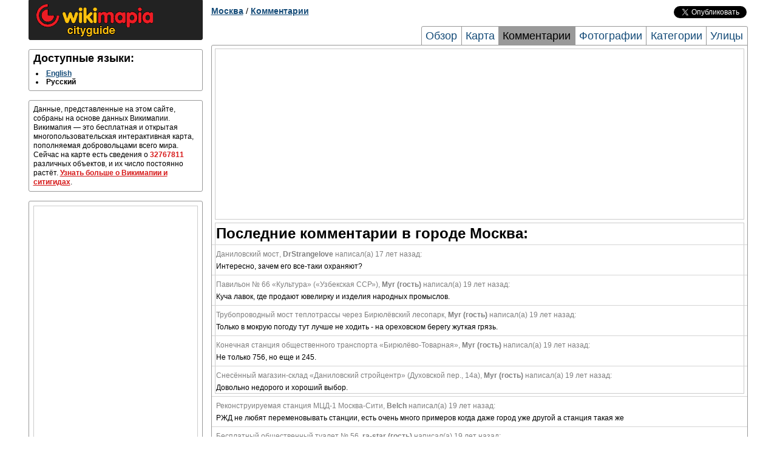

--- FILE ---
content_type: text/html; charset=UTF-8
request_url: http://moscow.wikimapia.org/comments/8611
body_size: 7239
content:
<!DOCTYPE html PUBLIC "-//W3C//DTD XHTML 1.0 Transitional//EN" "http://www.w3.org/TR/xhtml1/DTD/xhtml1-transitional.dtd"> 
<html xmlns="http://www.w3.org/1999/xhtml">
<head>
        <meta http-equiv="Content-Type" content="text/html; charset=UTF-8" />
    <title>Москва — Комментарии - Страница 8611</title>
            
    <link rel="search" type="application/opensearchdescription+xml" title="Wikimapia places" href="http://wikimapia.org/opensearchdescription.xml" />
    <link rel="shortcut icon" href="http://wikimapia.org/favicon.ico" type="image/x-icon" />
    <link rel="icon" href="http://wikimapia.org/favicon.ico" type="image/x-icon" />
    <link rel="map-position" id="map-position" href="http://wikimapia.org/#lat=55.5816937&lon=37.3851007&z=7&l=1&m=b&ifr=1&permpoly=5802505" />

    <!--<script src="http://wikimapia.org/js/mootools-core-1.4.1.js?660" type="text/javascript"></script>-->
    <script src="https://ajax.googleapis.com/ajax/libs/mootools/1.4.5/mootools-yui-compressed.js"></script>
    
    <link rel="stylesheet" type="text/css" href="http://wikimapia.org/css/cityguide.css?660" />
    <!--[if IE]>
    <style type="text/css">
    .grid_1,.grid_2,.grid_3,.grid_4,.grid_5,.grid_6,.grid_7,.grid_8,.grid_9,.grid_10,.grid_11,.grid_12,.grid_13,.grid_14,.grid_15,.grid_16{margin-right: 0.5%;}
    </style>
    <![endif]-->

    <link rel="stylesheet" href="http://wikimapia.org/js/mediaboxAdvanced/css/mediaboxAdv-Light.css?660" type="text/css" media="screen" />

    <script src="http://www.google-analytics.com/ga.js" type="text/javascript"></script>
    <script type="text/javascript">
    (function(){
        this.inwiki = 0;
        this.bannedCommunicate = 0;
        this.place = {
            type : 0,
            id : 5802505,
            languageId : 1
        };
        this.userId = 0;
        this.cardid = 5802505;
        this.wikimapiaUrl = "http://wikimapia.org";
        this.cityguideUrl = "http://moscow.wikimapia.org";
    })();
    </script>

</head>
<body>
    <!-- Container -->
    <div id="container" class="container">
        <div id="left-column" class="grid_4">
            
            <div id="logo-block" class="block">
                <a href="http:///" class="home"><img src="http://wikimapia.org/img/logo-cityguide.gif" /></a>
            </div>

            <!-- Languages -->
        <div id="languages" class="block clearfix">
            <h2 class="title">Доступные языки:</h2>
            <div class="content">
                <ul>
                                <li>
                                                                    <a rel="language" class="lang" lang="en" href="http://moscow.wikimapia.org/en/comments/" title="English">English</a>
                                                            </li>
                                <li>
                                            <span class="lang" lang="ru" title="Русский">Русский</span>
                                    </li>
                                </ul>
            </div>
        </div>

                     <div id="short-info" class="block">
            <!-- Short info -->
            <div class="content">
                                                                                    Данные, представленные на этом сайте, собраны на основе данных Викимапии. Викимапия — это бесплатная и открытая многопользовательская интерактивная карта, пополняемая добровольцами всего мира. Сейчас на карте есть сведения о <span class="places-count">32767811</span> различных объектов, и их число постоянно растёт.
                <a href="http://moscow.wikimapia.org/about">Узнать больше о Викимапии и ситигидах</a>.
            </div>
          </div>
                    <div id="short-info" class="block">
            <div class="content" style="text-align:center">
            <script type="text/javascript">if (!inwiki){document.write('<div style=\"border:1px solid #cccccc;\"><scr'+'ipt async src=\"https://pagead2.googlesyndication.com/pagead/js/adsbygoogle.js\"></scr'+'ipt> <ins class=\"adsbygoogle\"      style=\"display:block\"      data-ad-client=\"ca-pub-5543793199319685\"      data-ad-slot=\"9722744255\"      data-alternate-ad-url=\"//wikimapia.org/yand.html\"      data-ad-format=\"auto\"      data-full-width-responsive=\"true\"></ins> <scr'+'ipt> (adsbygoogle = window.adsbygoogle || []).push({}); </scr'+'ipt></div>');}</script>
            </div>
        </div>
                        </div>

        <div id="header" class="grid_12 clearfix">
                    <div id="location-tree" class="clearfix">
    <a href="http://moscow.wikimapia.org/">Москва</a>

    
            / <a href="http://moscow.wikimapia.org/comments/">Комментарии</a>
    
    
    
    
    
    
    </div>


        <div id="social-buttons" class="clearfix">
    <iframe src="//www.facebook.com/plugins/like.php?locale=ru_RU&href=http://moscow.wikimapia.org&amp;send=false&amp;layout=button_count&amp;width=120&amp;show_faces=false&amp;action=like&amp;colorscheme=light&amp;font=arial&amp;height=21"
            scrolling="no" frameborder="0" style="border:none; overflow:hidden; width:120px; height:20px;" allowTransparency="true"></iframe>
    <a href="https://twitter.com/share" class="twitter-share-button" data-url="http://moscow.wikimapia.org" data-text="Wikimapia cityguide: Москва" data-count="horizontal" data-via="wikimapia" data-lang="ru">Твитнуть</a>
    <script type="text/javascript" src="//platform.twitter.com/widgets.js"></script>
</div>


                        <div id="page-tabs">
            <a href="http://moscow.wikimapia.org/" title="Обзор">Обзор</a>
            <a href="http://moscow.wikimapia.org/map/" title="Москва карта, Карта города Москва">Карта</a>
            <a class="active" href="http://moscow.wikimapia.org/comments/" title="Комментарии">Комментарии</a>
            <a href="http://moscow.wikimapia.org/photos/" title="Москва фотографии, фотографии города Москва">Фотографии</a>
            <a href="http://moscow.wikimapia.org/tags/" title="Категории">Категории</a>
            <a class="last" href="http://moscow.wikimapia.org/streets/" title="Москва улицы, Улицы города Москва">Улицы</a>
        </div>
                </div>

        <div id="page-frame" class="grid_12 clearfix">
        <div style="text-align:center; margin: 5px 5px 5px 5px;">
<script type="text/javascript">if (!inwiki){document.write('<div style=\"border:1px solid #cccccc;\"><scr'+'ipt async src=\"https://pagead2.googlesyndication.com/pagead/js/adsbygoogle.js\"></scr'+'ipt> <ins class=\"adsbygoogle\"      style=\"display:block\"      data-ad-client=\"ca-pub-5543793199319685\"      data-ad-slot=\"9722744255\"      data-alternate-ad-url=\"//wikimapia.org/yand.html\"      data-ad-format=\"auto\"      data-full-width-responsive=\"true\"></ins> <scr'+'ipt> (adsbygoogle = window.adsbygoogle || []).push({}); </scr'+'ipt></div>');}</script>
</div>
            <div id="central-right-column" class="grid_16">
                    <!-- Comments -->
        <div id="comments" class="block last clearfix">
            <h1>Последние комментарии в городе Москва:</h1>
            <div class="content">
                <ul class="comments-list">
                                    <li class="comment" id="comment-3">
                        <div class="comment-header">
                            <span class="to">
                                                                                                                                    <span style="cursor: pointer;" onclick="Cityguide.openPlaceWindow('wikimapia.org/3374340/%D0%94%D0%B0%D0%BD%D0%B8%D0%BB%D0%BE%D0%B2%D1%81%D0%BA%D0%B8%D0%B9-%D0%BC%D0%BE%D1%81%D1%82');return false;" title="Даниловский мост">Даниловский мост</span>,
                            </span>
                            <span class="by">
                                <span class="user">DrStrangelove </span>
                            </span>
                            <span class="time">
                                написал(а)
                                17 лет назад:
                            </span>
                        </div>
                        <div class="comment-content">
                            Интересно, зачем его все-таки охраняют?
                        </div>
                    </li>
                                    <li class="comment" id="comment-1">
                        <div class="comment-header">
                            <span class="to">
                                                                                                                                    <span style="cursor: pointer;" onclick="Cityguide.openPlaceWindow('wikimapia.org/4271333/%D0%9F%D0%B0%D0%B2%D0%B8%D0%BB%D1%8C%D0%BE%D0%BD-%E2%84%96-66-%C2%AB%D0%9A%D1%83%D0%BB%D1%8C%D1%82%D1%83%D1%80%D0%B0%C2%BB-%C2%AB%D0%A3%D0%B7%D0%B1%D0%B5%D0%BA%D1%81%D0%BA%D0%B0%D1%8F-%D0%A1%D0%A1%D0%A0%C2%BB');return false;" title="Павильон № 66 «Культура» («Узбекская ССР»)">Павильон № 66 «Культура» («Узбекская ССР»)</span>,
                            </span>
                            <span class="by">
                                <span class="user">Myr (гость)</span>
                            </span>
                            <span class="time">
                                написал(а)
                                19 лет назад:
                            </span>
                        </div>
                        <div class="comment-content">
                            Куча лавок, где продают ювелирку и изделия народных промыслов.
                        </div>
                    </li>
                                    <li class="comment" id="comment-3">
                        <div class="comment-header">
                            <span class="to">
                                                                                                                                    <span style="cursor: pointer;" onclick="Cityguide.openPlaceWindow('wikimapia.org/2317175/%D0%A2%D1%80%D1%83%D0%B1%D0%BE%D0%BF%D1%80%D0%BE%D0%B2%D0%BE%D0%B4%D0%BD%D1%8B%D0%B9-%D0%BC%D0%BE%D1%81%D1%82-%D1%82%D0%B5%D0%BF%D0%BB%D0%BE%D1%82%D1%80%D0%B0%D1%81%D1%81%D1%8B-%D1%87%D0%B5%D1%80%D0%B5%D0%B7-%D0%91%D0%B8%D1%80%D1%8E%D0%BB%D1%91%D0%B2%D1%81%D0%BA%D0%B8%D0%B9-%D0%BB%D0%B5%D1%81%D0%BE%D0%BF%D0%B0%D1%80%D0%BA');return false;" title="Трубопроводный мост теплотрассы через Бирюлёвский лесопарк">Трубопроводный мост теплотрассы через Бирюлёвский лесопарк</span>,
                            </span>
                            <span class="by">
                                <span class="user">Myr (гость)</span>
                            </span>
                            <span class="time">
                                написал(а)
                                19 лет назад:
                            </span>
                        </div>
                        <div class="comment-content">
                            Только в мокрую погоду тут лучше не ходить - на ореховском берегу жуткая грязь.
                        </div>
                    </li>
                                    <li class="comment" id="comment-1">
                        <div class="comment-header">
                            <span class="to">
                                                                                                                                    <span style="cursor: pointer;" onclick="Cityguide.openPlaceWindow('wikimapia.org/3623269/%D0%9A%D0%BE%D0%BD%D0%B5%D1%87%D0%BD%D0%B0%D1%8F-%D1%81%D1%82%D0%B0%D0%BD%D1%86%D0%B8%D1%8F-%D0%BE%D0%B1%D1%89%D0%B5%D1%81%D1%82%D0%B2%D0%B5%D0%BD%D0%BD%D0%BE%D0%B3%D0%BE-%D1%82%D1%80%D0%B0%D0%BD%D1%81%D0%BF%D0%BE%D1%80%D1%82%D0%B0-%C2%AB%D0%91%D0%B8%D1%80%D1%8E%D0%BB%D1%91%D0%B2%D0%BE-%D0%A2%D0%BE%D0%B2%D0%B0%D1%80%D0%BD%D0%B0%D1%8F%C2%BB');return false;" title="Конечная станция общественного транспорта «Бирюлёво-Товарная»">Конечная станция общественного транспорта «Бирюлёво-Товарная»</span>,
                            </span>
                            <span class="by">
                                <span class="user">Myr (гость)</span>
                            </span>
                            <span class="time">
                                написал(а)
                                19 лет назад:
                            </span>
                        </div>
                        <div class="comment-content">
                            Не только 756, но еще и 245.
                        </div>
                    </li>
                                    <li class="comment" id="comment-1">
                        <div class="comment-header">
                            <span class="to">
                                                                                                                                    <span style="cursor: pointer;" onclick="Cityguide.openPlaceWindow('wikimapia.org/4082377/%D0%A1%D0%BD%D0%B5%D1%81%D1%91%D0%BD%D0%BD%D1%8B%D0%B9-%D0%BC%D0%B0%D0%B3%D0%B0%D0%B7%D0%B8%D0%BD-%D1%81%D0%BA%D0%BB%D0%B0%D0%B4-%C2%AB%D0%94%D0%B0%D0%BD%D0%B8%D0%BB%D0%BE%D0%B2%D1%81%D0%BA%D0%B8%D0%B9-%D1%81%D1%82%D1%80%D0%BE%D0%B9%D1%86%D0%B5%D0%BD%D1%82%D1%80%C2%BB-%D0%94%D1%83%D1%85%D0%BE%D0%B2%D1%81%D0%BA%D0%BE%D0%B9%C2%A0%D0%BF%D0%B5%D1%80-%C2%A014%D0%B0');return false;" title="Снесённый магазин-склад «Даниловский стройцентр» (Духовской пер., 14а)">Снесённый магазин-склад «Даниловский стройцентр» (Духовской пер., 14а)</span>,
                            </span>
                            <span class="by">
                                <span class="user">Myr (гость)</span>
                            </span>
                            <span class="time">
                                написал(а)
                                19 лет назад:
                            </span>
                        </div>
                        <div class="comment-content">
                            Довольно недорого и хороший выбор.
                        </div>
                    </li>
                                    <li class="comment" id="comment-3">
                        <div class="comment-header">
                            <span class="to">
                                                                                                                                    <span style="cursor: pointer;" onclick="Cityguide.openPlaceWindow('wikimapia.org/599129/%D0%A0%D0%B5%D0%BA%D0%BE%D0%BD%D1%81%D1%82%D1%80%D1%83%D0%B8%D1%80%D1%83%D0%B5%D0%BC%D0%B0%D1%8F-%D1%81%D1%82%D0%B0%D0%BD%D1%86%D0%B8%D1%8F-%D0%9C%D0%A6%D0%94-1-%D0%9C%D0%BE%D1%81%D0%BA%D0%B2%D0%B0-%D0%A1%D0%B8%D1%82%D0%B8');return false;" title="Реконструируемая станция МЦД-1 Москва-Сити">Реконструируемая станция МЦД-1 Москва-Сити</span>,
                            </span>
                            <span class="by">
                                <span class="user">Belch </span>
                            </span>
                            <span class="time">
                                написал(а)
                                19 лет назад:
                            </span>
                        </div>
                        <div class="comment-content">
                            РЖД не любят переменовывать станции, есть очень много примеров когда даже город уже другой а станция такая же
                        </div>
                    </li>
                                    <li class="comment" id="comment-1">
                        <div class="comment-header">
                            <span class="to">
                                                                                                                                    <span style="cursor: pointer;" onclick="Cityguide.openPlaceWindow('wikimapia.org/1321054/%D0%91%D0%B5%D1%81%D0%BF%D0%BB%D0%B0%D1%82%D0%BD%D1%8B%D0%B9-%D0%BE%D0%B1%D1%89%D0%B5%D1%81%D1%82%D0%B2%D0%B5%D0%BD%D0%BD%D1%8B%D0%B9-%D1%82%D1%83%D0%B0%D0%BB%D0%B5%D1%82-%E2%84%96-56');return false;" title="Бесплатный общественный туалет № 56">Бесплатный общественный туалет № 56</span>,
                            </span>
                            <span class="by">
                                <span class="user">ra-star (гость)</span>
                            </span>
                            <span class="time">
                                написал(а)
                                19 лет назад:
                            </span>
                        </div>
                        <div class="comment-content">
                            отличный чистый туалет. и правда бесплатнывый
                        </div>
                    </li>
                                    <li class="comment" id="comment-1">
                        <div class="comment-header">
                            <span class="to">
                                                                                                                                    <span style="cursor: pointer;" onclick="Cityguide.openPlaceWindow('wikimapia.org/1814426/%D0%90%D0%BD%D1%82%D1%80%D0%BE%D0%BF%D0%BE%D0%B2-%D0%A1%D0%B5%D0%BB%D0%B5%D0%B7%D0%BD%D1%91%D0%B2%D1%81%D0%BA%D0%B8%D0%B9-%D0%BF%D1%80%D1%83%D0%B4');return false;" title="Антропов (Селезнёвский) пруд">Антропов (Селезнёвский) пруд</span>,
                            </span>
                            <span class="by">
                                <span class="user">Дядя Степа (гость)</span>
                            </span>
                            <span class="time">
                                написал(а)
                                19 лет назад:
                            </span>
                        </div>
                        <div class="comment-content">
                            К сожалению очень грязный пруд!
Его бы почистить, и цены ему не будет!
                        </div>
                    </li>
                                    <li class="comment" id="comment-3">
                        <div class="comment-header">
                            <span class="to">
                                                                                                                                    <span style="cursor: pointer;" onclick="Cityguide.openPlaceWindow('wikimapia.org/1120021/%D0%97%D0%B4%D0%B5%D1%81%D1%8C-%D1%81%D1%82%D0%BE%D1%8F%D0%BB-%D0%B0%D0%BD%D0%B3%D0%B0%D1%80-%D0%B1%D1%8B%D0%B2%D1%88%D0%B5%D0%B3%D0%BE-%D0%97%D0%B0%D1%85%D0%B0%D1%80%D0%BA%D0%BE%D0%B2%D1%81%D0%BA%D0%BE%D0%B3%D0%BE-%D0%B0%D1%8D%D1%80%D0%BE%D0%B4%D1%80%D0%BE%D0%BC%D0%B0');return false;" title="Здесь стоял ангар бывшего Захарковского аэродрома">Здесь стоял ангар бывшего Захарковского аэродрома</span>,
                            </span>
                            <span class="by">
                                <span class="user">kIRuS (гость)</span>
                            </span>
                            <span class="time">
                                написал(а)
                                19 лет назад:
                            </span>
                        </div>
                        <div class="comment-content">
                            Совершенно верно... В районе Планерной было 2 аэродрома. 1-й упирался в северный вход метро Планерная(там где автобусный парк теперь), а с Захарковского аэродрома взлетали наши первые полярники... ВВП его проходит через загс. Ещё там вертолёты испытывали.
                        </div>
                    </li>
                                    <li class="comment" id="comment-1">
                        <div class="comment-header">
                            <span class="to">
                                                                                                                                    <span style="cursor: pointer;" onclick="Cityguide.openPlaceWindow('wikimapia.org/4419846/%D0%9A%D0%B0%D1%81%D0%BA%D0%B0%D0%B4%D0%BD%D1%8B%D0%B9-%D1%81%D0%B0%D0%B4');return false;" title="Каскадный сад">Каскадный сад</span>,
                            </span>
                            <span class="by">
                                <span class="user">Ls2 (гость)</span>
                            </span>
                            <span class="time">
                                написал(а)
                                19 лет назад:
                            </span>
                        </div>
                        <div class="comment-content">
                            А еще там потихоньку разваливается окончательно водоразборный фонтан, который ранше стоял на Лубянке, вместо Феликса
                        </div>
                    </li>
                                    <li class="comment" id="comment-1">
                        <div class="comment-header">
                            <span class="to">
                                                                                                                                    <span style="cursor: pointer;" onclick="Cityguide.openPlaceWindow('wikimapia.org/1907221/%D0%A3%D1%81%D0%B0%D1%87%D1%91%D0%B2%D1%81%D0%BA%D0%B8%D0%B5-%D0%B1%D0%B0%D0%BD%D0%B8');return false;" title="Усачёвские бани">Усачёвские бани</span>,
                            </span>
                            <span class="by">
                                <span class="user">Myr (гость)</span>
                            </span>
                            <span class="time">
                                написал(а)
                                19 лет назад:
                            </span>
                        </div>
                        <div class="comment-content">
                            Неплохой пар, один из лучших в Москве
                        </div>
                    </li>
                                    <li class="comment" id="comment-1">
                        <div class="comment-header">
                            <span class="to">
                                                                                                                                    <span style="cursor: pointer;" onclick="Cityguide.openPlaceWindow('wikimapia.org/149762/%D0%A1%D0%BF%D0%BE%D1%80%D1%82%D0%B8%D0%B2%D0%BD%D0%B0%D1%8F-%D1%88%D0%BA%D0%BE%D0%BB%D0%B0-%D0%BE%D0%BB%D0%B8%D0%BC%D0%BF%D0%B8%D0%B9%D1%81%D0%BA%D0%BE%D0%B3%D0%BE-%D1%80%D0%B5%D0%B7%D0%B5%D1%80%D0%B2%D0%B0-%E2%84%96-47-%D0%9C%D0%BE%D1%81%D0%BA%D0%BE%D0%BC%D1%81%D0%BF%D0%BE%D1%80%D1%82%D0%B0-%D1%81-%D0%BF%D0%BB%D0%B0%D0%B2%D0%B0%D1%82%D0%B5%D0%BB%D1%8C%D0%BD%D1%8B%D0%BC-%D0%B1%D0%B0%D1%81%D1%81%D0%B5%D0%B9%D0%BD%D0%BE%D0%BC-%C2%AB%D0%AE%D0%B6%D0%BD%D1%8B%D0%B9%C2%BB');return false;" title="Спортивная школа олимпийского резерва № 47 Москомспорта с плавательным бассейном «Южный»">Спортивная школа олимпийского резерва № 47 Москомспорта с плавательным бассейном «Южный»</span>,
                            </span>
                            <span class="by">
                                <span class="user">Myr (гость)</span>
                            </span>
                            <span class="time">
                                написал(а)
                                19 лет назад:
                            </span>
                        </div>
                        <div class="comment-content">
                            Отличный бассейн с озонированой водой
                        </div>
                    </li>
                                    <li class="comment" id="comment-2">
                        <div class="comment-header">
                            <span class="to">
                                                                                                                                    <span style="cursor: pointer;" onclick="Cityguide.openPlaceWindow('wikimapia.org/2317175/%D0%A2%D1%80%D1%83%D0%B1%D0%BE%D0%BF%D1%80%D0%BE%D0%B2%D0%BE%D0%B4%D0%BD%D1%8B%D0%B9-%D0%BC%D0%BE%D1%81%D1%82-%D1%82%D0%B5%D0%BF%D0%BB%D0%BE%D1%82%D1%80%D0%B0%D1%81%D1%81%D1%8B-%D1%87%D0%B5%D1%80%D0%B5%D0%B7-%D0%91%D0%B8%D1%80%D1%8E%D0%BB%D1%91%D0%B2%D1%81%D0%BA%D0%B8%D0%B9-%D0%BB%D0%B5%D1%81%D0%BE%D0%BF%D0%B0%D1%80%D0%BA');return false;" title="Трубопроводный мост теплотрассы через Бирюлёвский лесопарк">Трубопроводный мост теплотрассы через Бирюлёвский лесопарк</span>,
                            </span>
                            <span class="by">
                                <span class="user">Myr (гость)</span>
                            </span>
                            <span class="time">
                                написал(а)
                                19 лет назад:
                            </span>
                        </div>
                        <div class="comment-content">
                            Там нормальный мостик, бетонные плиты, а трубы проходят сбоку и сверху.
                        </div>
                    </li>
                                    <li class="comment" id="comment-1">
                        <div class="comment-header">
                            <span class="to">
                                                                                                                                    <span style="cursor: pointer;" onclick="Cityguide.openPlaceWindow('wikimapia.org/1394849/%D0%A3%D0%BD%D0%B8%D0%B2%D0%B5%D1%80%D1%81%D0%B0%D0%BC-%C2%AB%D0%9F%D1%8F%D1%82%D1%91%D1%80%D0%BE%D1%87%D0%BA%D0%B0%C2%BB');return false;" title="Универсам  «Пятёрочка»">Универсам  «Пятёрочка»</span>,
                            </span>
                            <span class="by">
                                <span class="user">Myr (гость)</span>
                            </span>
                            <span class="time">
                                написал(а)
                                19 лет назад:
                            </span>
                        </div>
                        <div class="comment-content">
                            Бывший магазин &quot;Пульсон&quot;
                        </div>
                    </li>
                                    <li class="comment" id="comment-1">
                        <div class="comment-header">
                            <span class="to">
                                                                                                                                    <span style="cursor: pointer;" onclick="Cityguide.openPlaceWindow('wikimapia.org/606329/%D0%98%D0%BD%D0%B6%D0%B8%D0%BD%D0%B8%D1%80%D0%B8%D0%BD%D0%B3%D0%BE%D0%B2%D0%B0%D1%8F-%D0%BA%D0%BE%D0%BC%D0%BF%D0%B0%D0%BD%D0%B8%D1%8F-%C2%AB%D0%93%D0%B5%D0%BE%D0%BF%D0%BE%D0%BB%D0%B8%D1%81%C2%BB');return false;" title="Инжиниринговая компания «Геополис»">Инжиниринговая компания «Геополис»</span>,
                            </span>
                            <span class="by">
                                <span class="user">Pilot_77RUS </span>
                            </span>
                            <span class="time">
                                написал(а)
                                19 лет назад:
                            </span>
                        </div>
                        <div class="comment-content">
                            Это не автошкола, а производственно-офисный центр. Автошкола в соседнем здании, где и институт.
                        </div>
                    </li>
                                    <li class="comment" id="comment-5">
                        <div class="comment-header">
                            <span class="to">
                                                                                                                                    <span style="cursor: pointer;" onclick="Cityguide.openPlaceWindow('wikimapia.org/1463089/%D0%92%D0%B8%D0%BD%D0%BD%D1%8B%D0%B9-%D1%81%D1%83%D0%BF%D0%B5%D1%80%D0%BC%D0%B0%D1%80%D0%BA%D0%B5%D1%82-%C2%AB%D0%90%D1%80%D0%BE%D0%BC%D0%B0%D1%82%D0%BD%D1%8B%D0%B9-%D0%BC%D0%B8%D1%80%C2%BB');return false;" title="Винный супермаркет «Ароматный мир»">Винный супермаркет «Ароматный мир»</span>,
                            </span>
                            <span class="by">
                                <span class="user">Пациент (гость)</span>
                            </span>
                            <span class="time">
                                написал(а)
                                19 лет назад:
                            </span>
                        </div>
                        <div class="comment-content">
                            Там Аптека 03 , Оптика , Сбербанк
                        </div>
                    </li>
                                    <li class="comment" id="comment-1">
                        <div class="comment-header">
                            <span class="to">
                                                                                                                                    <span style="cursor: pointer;" onclick="Cityguide.openPlaceWindow('wikimapia.org/48100/%D0%9A%D0%B0%D1%80%D1%82%D0%B8%D0%BD%D0%B3-%D0%BA%D0%BB%D1%83%D0%B1-%C2%ABX-ti-Pilot%C2%BB');return false;" title="Картинг-клуб «X-ti Pilot»">Картинг-клуб «X-ti Pilot»</span>,
                            </span>
                            <span class="by">
                                <span class="user">KBG (гость)</span>
                            </span>
                            <span class="time">
                                написал(а)
                                19 лет назад:
                            </span>
                        </div>
                        <div class="comment-content">
                            Длина: 968 метров
Ширина: min 4 метра, max 6 метров
Покрытие: асфальт
Направление движения: по часовой стрелке
Рекорд круга: 54,988 сек

                        </div>
                    </li>
                                    <li class="comment" id="comment-2">
                        <div class="comment-header">
                            <span class="to">
                                                                                                                                    <span style="cursor: pointer;" onclick="Cityguide.openPlaceWindow('wikimapia.org/4006102/%D0%9C%D0%B8%D0%BD%D0%B8-%D0%BC%D0%B0%D1%80%D0%BA%D0%B5%D1%82');return false;" title="Мини-маркет">Мини-маркет</span>,
                            </span>
                            <span class="by">
                                <span class="user">KBG (гость)</span>
                            </span>
                            <span class="time">
                                написал(а)
                                19 лет назад:
                            </span>
                        </div>
                        <div class="comment-content">
                            С самого открытия Дейли был хуже &quot;Минимаркета&quot; вот и результат.
                        </div>
                    </li>
                                    <li class="comment" id="comment-1">
                        <div class="comment-header">
                            <span class="to">
                                                                                                                                    <span style="cursor: pointer;" onclick="Cityguide.openPlaceWindow('wikimapia.org/4514838/%D0%9C%D0%B5%D0%B1%D0%B5%D0%BB%D1%8C%D0%BD%D0%B0%D1%8F-%D1%84%D0%B0%D0%B1%D1%80%D0%B8%D0%BA%D0%B0-%C2%AB%D0%9A%D1%83%D0%B7%D1%8C%D0%BC%D0%B8%D0%BD%D0%BA%D0%B8%C2%BB');return false;" title="Мебельная фабрика «Кузьминки»">Мебельная фабрика «Кузьминки»</span>,
                            </span>
                            <span class="by">
                                <span class="user">. (гость)</span>
                            </span>
                            <span class="time">
                                написал(а)
                                19 лет назад:
                            </span>
                        </div>
                        <div class="comment-content">
                            есть торговый зал &quot;кузьминки&quot;
                        </div>
                    </li>
                                    <li class="comment last" id="comment-1">
                        <div class="comment-header">
                            <span class="to">
                                                                                                                                    <span style="cursor: pointer;" onclick="Cityguide.openPlaceWindow('wikimapia.org/1717195/%C2%AB%D0%94%D0%BE%D0%BC-%D0%BA%D0%BD%D1%8F%D0%B7%D1%8F-%D0%A1-%D0%90-%D0%9C%D0%B5%D0%BD%D1%88%D0%B8%D0%BA%D0%BE%D0%B2%D0%B0%C2%BB');return false;" title="«Дом князя С. А. Меншикова»">«Дом князя С. А. Меншикова»</span>,
                            </span>
                            <span class="by">
                                <span class="user">RusakovAnton </span>
                            </span>
                            <span class="time">
                                написал(а)
                                19 лет назад:
                            </span>
                        </div>
                        <div class="comment-content">
                            теперь его реконструировали и в нём будет гостиница
                        </div>
                    </li>
                                </ul>
            </div>
                        <ul class="pagination">
                            <li><a href="http://moscow.wikimapia.org/comments/8610">« предыдущая</a></li><li><a href="http://moscow.wikimapia.org/comments/1">1</a></li><li><a href="http://moscow.wikimapia.org/comments/2">2</a></li><li><a href="http://moscow.wikimapia.org/comments/3">3</a></li><li><a href="http://moscow.wikimapia.org/comments/4">4</a></li>..<li><a href="http://moscow.wikimapia.org/comments/8609">8609</a></li><li><a href="http://moscow.wikimapia.org/comments/8610">8610</a></li><li><a class="inactive">8611</a></li><li><a href="http://moscow.wikimapia.org/comments/8612">8612</a></li><li><a href="http://moscow.wikimapia.org/comments/8613">8613</a></li>..<li><a href="http://moscow.wikimapia.org/comments/8678">8678</a></li><li><a href="http://moscow.wikimapia.org/comments/8679">8679</a></li><li><a href="http://moscow.wikimapia.org/comments/8680">8680</a></li><li><a href="http://moscow.wikimapia.org/comments/8681">8681</a></li><li><a href="http://moscow.wikimapia.org/comments/8612">следующая »</a></li>
            </ul>
                    </div>
    
    </div>
        <div style="text-align:center; margin: 5px 5px 5px 5px;">
<script type="text/javascript">if (!inwiki){document.write('<div style=\"border:1px solid #cccccc;\"><scr'+'ipt async src=\"https://pagead2.googlesyndication.com/pagead/js/adsbygoogle.js\"></scr'+'ipt> <ins class=\"adsbygoogle\"      style=\"display:block\"      data-ad-client=\"ca-pub-5543793199319685\"      data-ad-slot=\"9722744255\"      data-alternate-ad-url=\"//wikimapia.org/yand.html\"      data-ad-format=\"auto\"      data-full-width-responsive=\"true\"></ins> <scr'+'ipt> (adsbygoogle = window.adsbygoogle || []).push({}); </scr'+'ipt></div>');}</script>
</div>
        </div>
        
        <div id="footer" class="grid_16 clearfix">
                    <div id="footer-links" class="block">
            <div class="content logos">
                <!-- FOOTER LOGO AND LICENSE -->
                <a href="http://wikimapia.org/" class="small-logo"><span>wikimapia</span></a>
                <a href="http://wikimapia.org/" class="license-badge"><span>CC-BY_SA</span></a>
            </div>
        </div>
        </div>
    </div>
    <!-- Container end -->
        <script src="http://wikimapia.org/js/cityguide.js?660" type="text/javascript"></script>
    <script src="http://wikimapia.org/js/mediaboxAdv.js?660" type="text/javascript"></script>
    <script type="text/javascript">
    (function(){
        Mediabox.scanPage();
    })();
    </script>
    <!-- Google Analytics -->
   
    <script type="text/javascript">
      var _gaq = _gaq || [];
      _gaq.push(['_setAccount', 'UA-6147425-4']);
      _gaq.push(['_trackPageview']);

      (function() {
        var ga = document.createElement('script'); ga.type = 'text/javascript'; ga.async = true;
        ga.src = ('https:' == document.location.protocol ? 'https://ssl' : 'http://www') + '.google-analytics.com/ga.js';
        var s = document.getElementsByTagName('script')[0]; s.parentNode.insertBefore(ga, s);
      })();

    </script>

    
    
        
        <!-- Yandex.Metrika counter -->
    <script type="text/javascript">
    (function (d, w, c) {
        (w[c] = w[c] || []).push(function() {
            try {
                w.yaCounter20657365 = new Ya.Metrika({id:20657365,
                        clickmap:true,
                        trackLinks:true,
                        accurateTrackBounce:true});
            } catch(e) { }
        });
    
        var n = d.getElementsByTagName("script")[0],
            s = d.createElement("script"),
            f = function () { n.parentNode.insertBefore(s, n); };
        s.type = "text/javascript";
        s.async = true;
        s.src = (d.location.protocol == "https:" ? "https:" : "http:") + "//mc.yandex.ru/metrika/watch.js";
    
        if (w.opera == "[object Opera]") {
            d.addEventListener("DOMContentLoaded", f, false);
        } else { f(); }
    })(document, window, "yandex_metrika_callbacks");
    </script>
    <noscript><div><img src="//mc.yandex.ru/watch/20657365" style="position:absolute; left:-9999px;" alt="" /></div></noscript>
    <!-- /Yandex.Metrika counter -->
        </body>
</html>


--- FILE ---
content_type: text/html; charset=utf-8
request_url: https://www.google.com/recaptcha/api2/aframe
body_size: 271
content:
<!DOCTYPE HTML><html><head><meta http-equiv="content-type" content="text/html; charset=UTF-8"></head><body><script nonce="HXcN76BF55AGxKEq93RykQ">/** Anti-fraud and anti-abuse applications only. See google.com/recaptcha */ try{var clients={'sodar':'https://pagead2.googlesyndication.com/pagead/sodar?'};window.addEventListener("message",function(a){try{if(a.source===window.parent){var b=JSON.parse(a.data);var c=clients[b['id']];if(c){var d=document.createElement('img');d.src=c+b['params']+'&rc='+(localStorage.getItem("rc::a")?sessionStorage.getItem("rc::b"):"");window.document.body.appendChild(d);sessionStorage.setItem("rc::e",parseInt(sessionStorage.getItem("rc::e")||0)+1);localStorage.setItem("rc::h",'1768838060762');}}}catch(b){}});window.parent.postMessage("_grecaptcha_ready", "*");}catch(b){}</script></body></html>